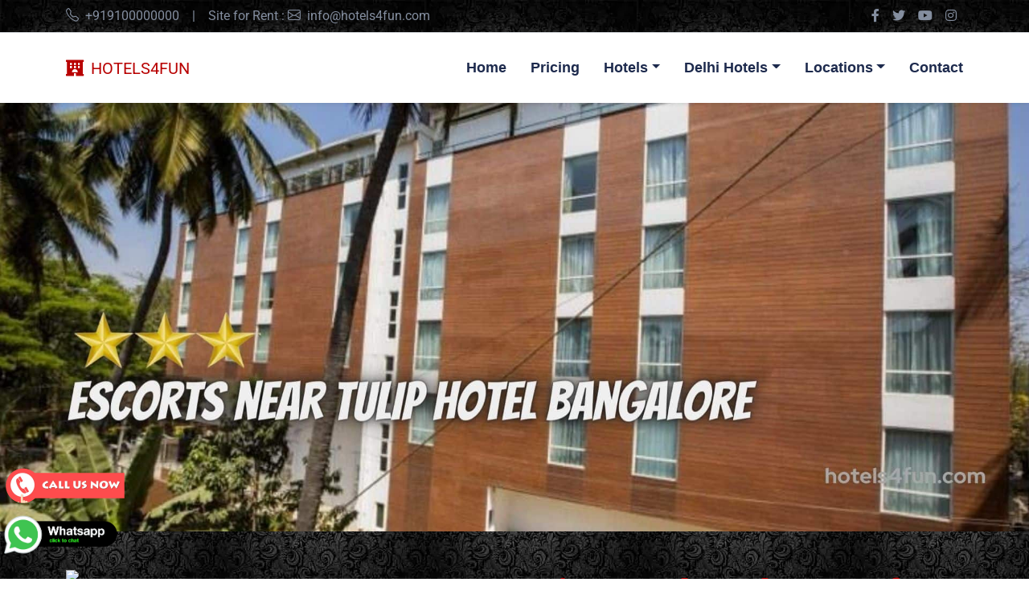

--- FILE ---
content_type: text/html; charset=UTF-8
request_url: https://www.hotels4fun.com/hotels/3star/escorts-near-tulip-hotel-bangalore
body_size: 10940
content:
  <!DOCTYPE html>
<html lang="en">
   <head>
    <meta charset="utf-8">
    <meta content="width=device-width, initial-scale=1.0" name="viewport">
    <title>Book Premium Escorts near Tulip Hotel Bangalore 24/7</title>
    <meta content="Are you searching for the most stunning and beautiful Escorts near Tulip Hotel Bangalore? Tulip Hotel Escorts in Bangalore offer exotic emotions 24 hours." name="description">
    <meta content="Escorts near Tulip Hotel Bangalore" name="keywords">
    <link rel="canonical" href="https://www.hotels4fun.com/hotels/3star/escorts-near-tulip-hotel-bangalore" />
        <!-- Favicon -->
    <link href="https://www.hotels4fun.com/website-images/icon/icon.webp" rel="icon">
    <!-- Google Web Fonts -->
    
    <style type="text/css">@font-face {font-family:Roboto Condensed;font-style:normal;font-weight:400;src:url(/cf-fonts/v/roboto-condensed/5.0.14/vietnamese/wght/normal.woff2);unicode-range:U+0102-0103,U+0110-0111,U+0128-0129,U+0168-0169,U+01A0-01A1,U+01AF-01B0,U+0300-0301,U+0303-0304,U+0308-0309,U+0323,U+0329,U+1EA0-1EF9,U+20AB;font-display:swap;}@font-face {font-family:Roboto Condensed;font-style:normal;font-weight:400;src:url(/cf-fonts/v/roboto-condensed/5.0.14/greek-ext/wght/normal.woff2);unicode-range:U+1F00-1FFF;font-display:swap;}@font-face {font-family:Roboto Condensed;font-style:normal;font-weight:400;src:url(/cf-fonts/v/roboto-condensed/5.0.14/latin/wght/normal.woff2);unicode-range:U+0000-00FF,U+0131,U+0152-0153,U+02BB-02BC,U+02C6,U+02DA,U+02DC,U+0304,U+0308,U+0329,U+2000-206F,U+2074,U+20AC,U+2122,U+2191,U+2193,U+2212,U+2215,U+FEFF,U+FFFD;font-display:swap;}@font-face {font-family:Roboto Condensed;font-style:normal;font-weight:400;src:url(/cf-fonts/v/roboto-condensed/5.0.14/greek/wght/normal.woff2);unicode-range:U+0370-03FF;font-display:swap;}@font-face {font-family:Roboto Condensed;font-style:normal;font-weight:400;src:url(/cf-fonts/v/roboto-condensed/5.0.14/cyrillic/wght/normal.woff2);unicode-range:U+0301,U+0400-045F,U+0490-0491,U+04B0-04B1,U+2116;font-display:swap;}@font-face {font-family:Roboto Condensed;font-style:normal;font-weight:400;src:url(/cf-fonts/v/roboto-condensed/5.0.14/latin-ext/wght/normal.woff2);unicode-range:U+0100-02AF,U+0304,U+0308,U+0329,U+1E00-1E9F,U+1EF2-1EFF,U+2020,U+20A0-20AB,U+20AD-20CF,U+2113,U+2C60-2C7F,U+A720-A7FF;font-display:swap;}@font-face {font-family:Roboto Condensed;font-style:normal;font-weight:400;src:url(/cf-fonts/v/roboto-condensed/5.0.14/cyrillic-ext/wght/normal.woff2);unicode-range:U+0460-052F,U+1C80-1C88,U+20B4,U+2DE0-2DFF,U+A640-A69F,U+FE2E-FE2F;font-display:swap;}@font-face {font-family:Roboto Condensed;font-style:normal;font-weight:700;src:url(/cf-fonts/v/roboto-condensed/5.0.14/vietnamese/wght/normal.woff2);unicode-range:U+0102-0103,U+0110-0111,U+0128-0129,U+0168-0169,U+01A0-01A1,U+01AF-01B0,U+0300-0301,U+0303-0304,U+0308-0309,U+0323,U+0329,U+1EA0-1EF9,U+20AB;font-display:swap;}@font-face {font-family:Roboto Condensed;font-style:normal;font-weight:700;src:url(/cf-fonts/v/roboto-condensed/5.0.14/latin/wght/normal.woff2);unicode-range:U+0000-00FF,U+0131,U+0152-0153,U+02BB-02BC,U+02C6,U+02DA,U+02DC,U+0304,U+0308,U+0329,U+2000-206F,U+2074,U+20AC,U+2122,U+2191,U+2193,U+2212,U+2215,U+FEFF,U+FFFD;font-display:swap;}@font-face {font-family:Roboto Condensed;font-style:normal;font-weight:700;src:url(/cf-fonts/v/roboto-condensed/5.0.14/greek/wght/normal.woff2);unicode-range:U+0370-03FF;font-display:swap;}@font-face {font-family:Roboto Condensed;font-style:normal;font-weight:700;src:url(/cf-fonts/v/roboto-condensed/5.0.14/greek-ext/wght/normal.woff2);unicode-range:U+1F00-1FFF;font-display:swap;}@font-face {font-family:Roboto Condensed;font-style:normal;font-weight:700;src:url(/cf-fonts/v/roboto-condensed/5.0.14/cyrillic-ext/wght/normal.woff2);unicode-range:U+0460-052F,U+1C80-1C88,U+20B4,U+2DE0-2DFF,U+A640-A69F,U+FE2E-FE2F;font-display:swap;}@font-face {font-family:Roboto Condensed;font-style:normal;font-weight:700;src:url(/cf-fonts/v/roboto-condensed/5.0.14/cyrillic/wght/normal.woff2);unicode-range:U+0301,U+0400-045F,U+0490-0491,U+04B0-04B1,U+2116;font-display:swap;}@font-face {font-family:Roboto Condensed;font-style:normal;font-weight:700;src:url(/cf-fonts/v/roboto-condensed/5.0.14/latin-ext/wght/normal.woff2);unicode-range:U+0100-02AF,U+0304,U+0308,U+0329,U+1E00-1E9F,U+1EF2-1EFF,U+2020,U+20A0-20AB,U+20AD-20CF,U+2113,U+2C60-2C7F,U+A720-A7FF;font-display:swap;}@font-face {font-family:Roboto;font-style:normal;font-weight:400;src:url(/cf-fonts/s/roboto/5.0.11/latin-ext/400/normal.woff2);unicode-range:U+0100-02AF,U+0304,U+0308,U+0329,U+1E00-1E9F,U+1EF2-1EFF,U+2020,U+20A0-20AB,U+20AD-20CF,U+2113,U+2C60-2C7F,U+A720-A7FF;font-display:swap;}@font-face {font-family:Roboto;font-style:normal;font-weight:400;src:url(/cf-fonts/s/roboto/5.0.11/greek/400/normal.woff2);unicode-range:U+0370-03FF;font-display:swap;}@font-face {font-family:Roboto;font-style:normal;font-weight:400;src:url(/cf-fonts/s/roboto/5.0.11/cyrillic-ext/400/normal.woff2);unicode-range:U+0460-052F,U+1C80-1C88,U+20B4,U+2DE0-2DFF,U+A640-A69F,U+FE2E-FE2F;font-display:swap;}@font-face {font-family:Roboto;font-style:normal;font-weight:400;src:url(/cf-fonts/s/roboto/5.0.11/cyrillic/400/normal.woff2);unicode-range:U+0301,U+0400-045F,U+0490-0491,U+04B0-04B1,U+2116;font-display:swap;}@font-face {font-family:Roboto;font-style:normal;font-weight:400;src:url(/cf-fonts/s/roboto/5.0.11/greek-ext/400/normal.woff2);unicode-range:U+1F00-1FFF;font-display:swap;}@font-face {font-family:Roboto;font-style:normal;font-weight:400;src:url(/cf-fonts/s/roboto/5.0.11/latin/400/normal.woff2);unicode-range:U+0000-00FF,U+0131,U+0152-0153,U+02BB-02BC,U+02C6,U+02DA,U+02DC,U+0304,U+0308,U+0329,U+2000-206F,U+2074,U+20AC,U+2122,U+2191,U+2193,U+2212,U+2215,U+FEFF,U+FFFD;font-display:swap;}@font-face {font-family:Roboto;font-style:normal;font-weight:400;src:url(/cf-fonts/s/roboto/5.0.11/vietnamese/400/normal.woff2);unicode-range:U+0102-0103,U+0110-0111,U+0128-0129,U+0168-0169,U+01A0-01A1,U+01AF-01B0,U+0300-0301,U+0303-0304,U+0308-0309,U+0323,U+0329,U+1EA0-1EF9,U+20AB;font-display:swap;}@font-face {font-family:Roboto;font-style:normal;font-weight:700;src:url(/cf-fonts/s/roboto/5.0.11/vietnamese/700/normal.woff2);unicode-range:U+0102-0103,U+0110-0111,U+0128-0129,U+0168-0169,U+01A0-01A1,U+01AF-01B0,U+0300-0301,U+0303-0304,U+0308-0309,U+0323,U+0329,U+1EA0-1EF9,U+20AB;font-display:swap;}@font-face {font-family:Roboto;font-style:normal;font-weight:700;src:url(/cf-fonts/s/roboto/5.0.11/cyrillic/700/normal.woff2);unicode-range:U+0301,U+0400-045F,U+0490-0491,U+04B0-04B1,U+2116;font-display:swap;}@font-face {font-family:Roboto;font-style:normal;font-weight:700;src:url(/cf-fonts/s/roboto/5.0.11/latin/700/normal.woff2);unicode-range:U+0000-00FF,U+0131,U+0152-0153,U+02BB-02BC,U+02C6,U+02DA,U+02DC,U+0304,U+0308,U+0329,U+2000-206F,U+2074,U+20AC,U+2122,U+2191,U+2193,U+2212,U+2215,U+FEFF,U+FFFD;font-display:swap;}@font-face {font-family:Roboto;font-style:normal;font-weight:700;src:url(/cf-fonts/s/roboto/5.0.11/greek/700/normal.woff2);unicode-range:U+0370-03FF;font-display:swap;}@font-face {font-family:Roboto;font-style:normal;font-weight:700;src:url(/cf-fonts/s/roboto/5.0.11/cyrillic-ext/700/normal.woff2);unicode-range:U+0460-052F,U+1C80-1C88,U+20B4,U+2DE0-2DFF,U+A640-A69F,U+FE2E-FE2F;font-display:swap;}@font-face {font-family:Roboto;font-style:normal;font-weight:700;src:url(/cf-fonts/s/roboto/5.0.11/greek-ext/700/normal.woff2);unicode-range:U+1F00-1FFF;font-display:swap;}@font-face {font-family:Roboto;font-style:normal;font-weight:700;src:url(/cf-fonts/s/roboto/5.0.11/latin-ext/700/normal.woff2);unicode-range:U+0100-02AF,U+0304,U+0308,U+0329,U+1E00-1E9F,U+1EF2-1EFF,U+2020,U+20A0-20AB,U+20AD-20CF,U+2113,U+2C60-2C7F,U+A720-A7FF;font-display:swap;}</style>  
    <!-- Icon Font Stylesheet -->
    <link href="https://cdnjs.cloudflare.com/ajax/libs/font-awesome/5.15.0/css/all.min.css" rel="stylesheet">
    <link href="https://cdn.jsdelivr.net/npm/bootstrap-icons@1.4.1/font/bootstrap-icons.css" rel="stylesheet">
    <!-- Libraries Stylesheet -->
    <link href="https://www.hotels4fun.com/lib/owlcarousel/assets/owl.carousel.min.css" rel="stylesheet">
    <link href="https://www.hotels4fun.com/lib/tempusdominus/css/tempusdominus-bootstrap-4.min.css" rel="stylesheet" />
    <!-- Customized Bootstrap Stylesheet -->
    <link href="https://www.hotels4fun.com/css/bootstrap.min.css" rel="stylesheet">
    <!-- Template Stylesheet -->
    <link href="https://www.hotels4fun.com/css/style.css" rel="stylesheet">
    <meta name="Robots" content="follow, index, all" />
    <meta http-equiv="Content-Type" content="text/html; charset=utf-8">
      <meta name="googlebot" content="index,follow">
      <meta name="document-type" content="public">
      <meta name="country" content="India">
	<style>
	p{
	    text-align: justify;
	}
    /* Style tab links */
    .tablink {
      background-color: #3a84d86e;
      color: white;
      float: center;
      border: none;
      outline: none;
      cursor: pointer;
      padding: 14px 14px;
      font-size: 17px;
      width: 32%;
    }
    
    .tablink:hover {
      background-color: #dc35459e;
    }
    
    /* Style the tab content (and add height:100% for full page content) */
    .tabcontent {
      color: white;
      display: none;
      padding: 30px 10px;
      width:100%;
      height: auto;
    }
    </style>
    <style>
    body{
      background-image: url("https://www.hotels4fun.com/website-images/icon/body-bg.webp");
      color:#fff;
    }
    </style>
    <style>
   body {
   -webkit-user-select: none; /* Safari */
   -ms-user-select: none; /* IE 10 and IE 11 */
   user-select: none; /* Standard syntax */
   }
   img {
   pointer-events: none
   }
</style><style>
    .float{
	position:fixed;
	position:left;
	width:auto;
	height:60px;
	bottom:20px;
	/*right:40px;*/
	left:5px;
	color:#FFF;
	border-radius:50px;
	text-align:center;
  font-size:20px;
  z-index:100;
}
.my-float{
	margin-top:16px;
}
</style>
<style>
    .float1{
	position:fixed;
	position:left;
	width:auto;
	height:60;
	bottom:90px;
	/*right:40px;*/
	left:5px;
	color:#FFF;
	border-radius:50px;
	text-align:center;
  z-index:100;
}
.my-float1{
	margin-top:16px;
}
</style>
<!-- Google tag (gtag.js) -->
<script async src="https://www.googletagmanager.com/gtag/js?id=G-C5VGJ2SFKB" type="2d8464be1854e9cafbb78efc-text/javascript"></script>
<script type="2d8464be1854e9cafbb78efc-text/javascript">
  window.dataLayer = window.dataLayer || [];
  function gtag(){dataLayer.push(arguments);}
  gtag('js', new Date());

  gtag('config', 'G-C5VGJ2SFKB');
</script>   </head>
   <body>
      <span style='float: left;'>
<a href='tel:+919100000000' class='float1' target='_blank'>
<img src='https://www.hotels4fun.com/website-images/icon/call.webp' alt='Hotel4fun Call Icon' loading="lazy" title=" Hotel4fun call Icon" height="50px;"></a>
</span>
<span style='float: left;'>
<a href='https://api.whatsapp.com/send?phone=+919100000000&text=Hello, Welcome to hotels4fun.com - Book Escorts Service in Tulip' class='float' target='_blank'>
<img src='https://www.hotels4fun.com/website-images/icon/whatsapp.webp' alt='Hotel4fun Whatsapp Icon' loading="lazy" height="50px;">
</a>
</span>
    <!-- Topbar Start -->
    <div class="container-fluid py-2 border-bottom d-none d-lg-block">
        <div class="container">
            <div class="row">
                <div class="col-md-6 text-center text-lg-start mb-2 mb-lg-0">
                    <div class="d-inline-flex align-items-center">
                        <a class="text-decoration-none text-body pe-3" href="tel:+919100000000"><i class="bi bi-telephone me-2"></i>+919100000000</a>
                        <span class="text-body">|</span>
                        <a class="text-decoration-none text-body px-3" href="/cdn-cgi/l/email-protection#1871767e775870776c7d746b2c7e6d76367b7775">Site for Rent : <i class="bi bi-envelope me-2"></i><span class="__cf_email__" data-cfemail="d9b0b7bfb699b1b6adbcb5aaedbfacb7f7bab6b4">[email&#160;protected]</span></a>
                    </div>
                </div>
                <div class="col-md-6 text-center text-lg-end">
                    <div class="d-inline-flex align-items-center">
                        <a class="text-body px-2" href="#">
                            <i class="fab fa-facebook-f"></i>
                        </a>
                        <a class="text-body px-2" href="#">
                            <i class="fab fa-twitter"></i>
                        </a>
                        <a class="text-body px-2" href="#">
                            <i class="fab fa-youtube"></i>
                        </a>
                        <a class="text-body px-2" href="#">
                            <i class="fab fa-instagram"></i>
                        </a>
                    </div>
                </div>
            </div>
        </div>
    </div>
    <!-- Topbar End -->


    <!-- Navbar Start -->
    <div class="container-fluid sticky-top bg-white shadow-sm">
        <div class="container">
            <nav class="navbar navbar-expand-lg bg-white navbar-light py-3 py-lg-0">
                <a href="/" class="navbar-brand">
                    <span class="m-0 text-uppercase" style="color:#b80000;"><i class="fa fa-hotel me-2"></i>Hotels4fun</span>
                </a>
                <button class="navbar-toggler" type="button" data-bs-toggle="collapse" data-bs-target="#navbarCollapse">
                    <span class="navbar-toggler-icon"></span>
                </button>
                <div class="collapse navbar-collapse" id="navbarCollapse">
                    <div class="navbar-nav ms-auto py-0">
                        <a href="https://www.hotels4fun.com/" class="nav-item nav-link">Home</a>
                        <a href="https://www.hotels4fun.com/price" class="nav-item nav-link">Pricing</a>
                        <div class="nav-item dropdown">
                            <a href="#" class="nav-link dropdown-toggle" data-bs-toggle="dropdown">Hotels</a>
                            <div class="dropdown-menu m-0">
                                <a href="https://hotels4fun.com/hotels/3star/escorts-near-coraltree-by-goldfinch-hotel-bangalore" class="dropdown-item">Coraltree By Goldfinch Hotel</a>
                                <a href="https://hotels4fun.com/hotels/3star/escorts-near-tulip-hotel-bangalore" class="dropdown-item">Tulip Hotel</a>
                                <a href="https://hotels4fun.com/hotels/3star/escorts-near-grand-kalinga-hotel-bangalore" class="dropdown-item">Grand Kalinga Hotel</a>
                                <a href="https://hotels4fun.com/hotels/3star/escorts-near-ramada-hotel-bangalore" class="dropdown-item">Ramada Hotel</a>
                                <a href="https://hotels4fun.com/hotels/3star/escorts-near-ramanashree-richmond-hotel-bangalore" class="dropdown-item">Ramanashree Richmond Hotel</a>
                                <a href="https://hotels4fun.com/hotels/3star/escorts-near-regenta-inn-hotel-bangalore" class="dropdown-item">Regenta Inn Hotel</a>
                                <a href="https://hotels4fun.com/hotels/3star/escorts-near-silicon-inn-hotel-bangalore" class="dropdown-item">Silicon Inn Hotel</a>
                                <a href="https://hotels4fun.com/hotels/3star/escorts-near-the-chevron-brigade-hotel-bangalore" class="dropdown-item">The Chevron Brigade Hotel</a>
                                <a href="https://hotels4fun.com/hotels/3star/escorts-near-the-rialto-hotel-bangalore" class="dropdown-item">The Rialto Hotel</a>
                                <a href="https://hotels4fun.com/hotels/4star/escorts-near-comfort-inn-insys-hotel-bangalore" class="dropdown-item">Comfort Inn Insys Hotel</a>
                                <a href="https://hotels4fun.com/hotels/4star/escorts-near-evoma-hotel-bangalore" class="dropdown-item">Evoma Hotel</a>
                                <a href="https://hotels4fun.com/hotels/4star/escorts-near-golden-tulip-hotel-bangalore" class="dropdown-item">Golden Tulip Hotel</a>
                                <a href="https://hotels4fun.com/hotels/4star/escorts-near-jayamahal-palace-hotel-bangalore" class="dropdown-item">Jayamahal Palace Hotel</a>
                                <a href="https://hotels4fun.com/hotels/4star/escorts-near-justa-off-hotel-bangalore" class="dropdown-item">Justa Off Hotel</a>
                                <a href="https://hotels4fun.com/hotels/4star/escorts-near-kensington-suites-hotel-bangalore" class="dropdown-item">Kensington Suites Hotel</a>
                                <a href="https://hotels4fun.com/hotels/4star/escorts-near-shravanthi-sarovar-portico-hotel-bangalore" class="dropdown-item">Shravanthi Sarovar Portico Hotel</a>
                                <a href="https://hotels4fun.com/hotels/4star/escorts-near-springs-hotel-bangalore" class="dropdown-item">Springs Hotel</a>
                                <a href="https://hotels4fun.com/hotels/4star/escorts-near-starlit-suites-hotel-bangalore" class="dropdown-item">Starlit Suites Hotel</a>
                                <a href="https://hotels4fun.com/hotels/5star/escorts-near-the-park-hotel-bangalore" class="dropdown-item">The Park Hotel</a>
                                <a href="https://hotels4fun.com/hotels/5star/escorts-near-itc-gardenia-bangalore" class="dropdown-item">Itc Gardenia</a>
                                <a href="https://hotels4fun.com/hotels/5star/escorts-near-jw-marriott-hotel-bangalore" class="dropdown-item">Jw Marriott Hotel</a>
                                <a href="https://hotels4fun.com/hotels/5star/escorts-near-the-lalit-ashok-hotel-bangalore" class="dropdown-item">The Lalit Ashok Hotel</a>
                                <a href="https://hotels4fun.com/hotels/5star/escorts-near-royal-orchid-hotel-bangalore" class="dropdown-item">Royal Orchid Hotel</a>
                                <a href="https://hotels4fun.com/hotels/5star/escorts-near-shangri-la-hotel-bangalore" class="dropdown-item">Shangri La Hotel</a>
                                <a href="https://hotels4fun.com/hotels/5star/escorts-near-sheration-grand-bangalore" class="dropdown-item">Sheration Grand</a>
                                <a href="https://hotels4fun.com/hotels/5star/escorts-near-sterlings-mac-hotel-bangalore" class="dropdown-item">Sterlings Mac Hotel</a>
                                <a href="https://hotels4fun.com/hotels/5star/escorts-near-taj-yeshwantpur-bangalore" class="dropdown-item">Taj Yeshwantpur</a>
                            </div>
                        </div>
                        <div class="nav-item dropdown">
                            <a href="#" class="nav-link dropdown-toggle" data-bs-toggle="dropdown">Delhi Hotels</a>
                            <div class="dropdown-menu m-0">
                                 <a href="https://www.hotels4fun.com/delhi-hotels/escorts-near-four-points-by-sheraton" class="dropdown-item">Four Points By Sheraton Hotel</a>
                                 <a href="https://www.hotels4fun.com/delhi-hotels/escorts-near-itc-maurya-hotel" class="dropdown-item">Itc Maurya Hotel</a>
                                 <a href="https://www.hotels4fun.com/delhi-hotels/escorts-near-the-umrao-hotel" class="dropdown-item">The Umrao Hotel</a>
                                 <a href="https://www.hotels4fun.com/delhi-hotels/escorts-near-aloft-hotel-aerocity" class="dropdown-item">Aloft Hotel Aerocity</a>
                                 <a href="https://www.hotels4fun.com/delhi-hotels/escorts-near-jaypee-vasant-continental-hotel" class="dropdown-item">Jaypee Vasant Continental Hotel</a>
                                 <a href="https://www.hotels4fun.com/delhi-hotels/escorts-near-bloomrooms-hotel" class="dropdown-item">Bloomrooms Hotel</a>
                                 <a href="https://www.hotels4fun.com/delhi-hotels/escorts-near-ambassador-hotel " class="dropdown-item">Ambassador Hotel </a>
                                 <a href="https://www.hotels4fun.com/delhi-hotels/escorts-near-the-lodhi-hotel" class="dropdown-item">The Lodhi Hotel</a>
                                 <a href="https://www.hotels4fun.com/delhi-hotels/escorts-near-crowne-plaza-rohini" class="dropdown-item">Crowne Plaza Rohini</a>
                                 <a href="https://www.hotels4fun.com/delhi-hotels/escorts-near-hyatt-centric-janakpuri" class="dropdown-item">Hyatt Centric Janakpuri</a>
                                 <a href="https://www.hotels4fun.com/delhi-hotels/escorts-near-vivanta-hotel-dwarka" class="dropdown-item">Vivanta Hotel Dwarka</a>
                                 <a href="https://www.hotels4fun.com/delhi-hotels/escorts-near-the-grand-hotel" class="dropdown-item">The Grand Hotel</a>
                                 <a href="https://www.hotels4fun.com/delhi-hotels/escorts-near-andaz-hotel-aerocity" class="dropdown-item">Andaz Hotel Aerocity</a>
                                 <a href="https://www.hotels4fun.com/delhi-hotels/escorts-near-hyatt-regency-bhikaji-cama-place" class="dropdown-item">Hyatt Regency Bhikaji Cama Place</a>
                                 <a href="https://www.hotels4fun.com/delhi-hotels/escorts-near-lemon-tree-premier-hotel-aerocity" class="dropdown-item">Lemon Tree Premier Hotel Aerocity</a>
                                 <a href="https://www.hotels4fun.com/delhi-hotels/escorts-near-the-leela-ambience-convention-hotel-shahdara" class="dropdown-item">The Leela Ambience Convention Hotel Shahdara</a>
                                 <a href="https://www.hotels4fun.com/delhi-hotels/escorts-near-fraser-suites-hotel" class="dropdown-item">Fraser Suites Hotel</a>
                                 <a href="https://www.hotels4fun.com/delhi-hotels/escorts-near-the-park-hotel" class="dropdown-item">The Park Hotel</a>
                                 <a href="https://www.hotels4fun.com/delhi-hotels/escorts-near-sheraton-hotel" class="dropdown-item">Sheraton Hotel</a>
                                 <a href="https://www.hotels4fun.com/delhi-hotels/escorts-near-svelte-hotel-and-personal-suites" class="dropdown-item">Svelte Hotel And Personal Suites</a>
                                 <a href="https://www.hotels4fun.com/delhi-hotels/escorts-near-the-imperial-hotel" class="dropdown-item">The Imperial Hotel</a>
                                 <a href="https://www.hotels4fun.com/delhi-hotels/escorts-near-the-ashok-hotel" class="dropdown-item">The Ashok Hotel</a>
                                 <a href="https://www.hotels4fun.com/delhi-hotels/escorts-near-the-suryaa-hotel" class="dropdown-item">The Suryaa Hotel</a>
                                 <a href="https://www.hotels4fun.com/delhi-hotels/escorts-near-pullman-hotel-aerocity" class="dropdown-item">Pullman Hotel Aerocity</a>
                                 <a href="https://www.hotels4fun.com/delhi-hotels/escorts-near-pride-plaza-hotel-aerocity" class="dropdown-item">Pride Plaza Hotel Aerocity</a>
                                 <a href="https://www.hotels4fun.com/delhi-hotels/escorts-near-roseate-house-hotel-aerocity" class="dropdown-item">Roseate House Hotel Aerocity</a>
                                 <a href="https://www.hotels4fun.com/delhi-hotels/escorts-near-novotel-hotel-aerocity" class="dropdown-item">Novotel Hotel Aerocity</a>
                                 <a href="https://www.hotels4fun.com/delhi-hotels/escorts-near-jw-marriott-hotel-aerocity" class="dropdown-item">Jw Marriott Hotel Aerocity</a>
                                 <a href="https://www.hotels4fun.com/delhi-hotels/escorts-near-holiday-inn-aerocity" class="dropdown-item">Holiday Inn Aerocity</a>
                                 <a href="https://www.hotels4fun.com/delhi-hotels/escorts-near-the-claridges-hotel" class="dropdown-item">The Claridges Hotel</a>
                                 <a href="https://www.hotels4fun.com/delhi-hotels/escorts-near-shangri-la-eros-hotel" class="dropdown-item">Shangri La Eros Hotel</a>
                                 <a href="https://www.hotels4fun.com/delhi-hotels/escorts-near-the-oberoi-hotel" class="dropdown-item">The Oberoi Hotel</a>
                                 <a href="https://www.hotels4fun.com/delhi-hotels/escorts-near-taj-palace-hotel" class="dropdown-item">Taj Palace Hotel</a>
                                 <a href="https://www.hotels4fun.com/delhi-hotels/escorts-near-taj-mahal-hotel" class="dropdown-item">Taj Mahal Hotel</a>
                                 <a href="https://www.hotels4fun.com/delhi-hotels/escorts-near-radisson-blu-plaza-mahipalpur" class="dropdown-item">Radisson Blu Plaza Mahipalpur</a>
                                 <a href="https://www.hotels4fun.com/delhi-hotels/escorts-near-radisson-blu-hotel-dwarka" class="dropdown-item">Radisson Blu Hotel Dwarka</a>
                                 <a href="https://www.hotels4fun.com/delhi-hotels/escorts-near-radisson-blu-hotel-paschim-vihar" class="dropdown-item">Radisson Blu Hotel Paschim Vihar</a>
                                 <a href="https://www.hotels4fun.com/delhi-hotels/escorts-near-crowne-plaza-okhla" class="dropdown-item">Crowne Plaza Okhla</a>
                                 <a href="https://www.hotels4fun.com/delhi-hotels/escorts-near-crowne-plaza-mayur-vihar" class="dropdown-item">Crowne Plaza Mayur Vihar</a>
                                 <a href="https://www.hotels4fun.com/delhi-hotels/escorts-near-hotel-regent-grand" class="dropdown-item">Hotel Regent Grand</a>
                                 <a href="https://www.hotels4fun.com/delhi-hotels/escorts-near-hotel-diplomat" class="dropdown-item">Hotel Diplomat</a>
                                 <a href="https://www.hotels4fun.com/delhi-hotels/escorts-near-the-manor-hotel" class="dropdown-item">The Manor Hotel</a>
                                 <a href="https://www.hotels4fun.com/delhi-hotels/escorts-near-centaur-hotel-igi-airport" class="dropdown-item">Centaur Hotel Igi Airport</a>
                                 <a href="https://www.hotels4fun.com/delhi-hotels/escorts-near-shervani-hotel-nehru-place" class="dropdown-item">Shervani Hotel Nehru Place</a>
                                 <a href="https://www.hotels4fun.com/delhi-hotels/escorts-near-jp-hotel-and-resorts" class="dropdown-item">Jp Hotel And Resorts</a>
                                 <a href="https://www.hotels4fun.com/delhi-hotels/escorts-near-country-inn-and-suites-saket" class="dropdown-item">Country Inn And Suites Saket</a>
                                 <a href="https://www.hotels4fun.com/delhi-hotels/escorts-near-maidens-hotel" class="dropdown-item">Maidens Hotel</a>
                                 <a href="https://www.hotels4fun.com/delhi-hotels/escorts-near-the-hans-hotel" class="dropdown-item">The Hans Hotel</a>
                                 <a href="https://www.hotels4fun.com/delhi-hotels/escorts-near-amara-hotel" class="dropdown-item">Amara Hotel</a>
                                 <a href="https://www.hotels4fun.com/delhi-hotels/escorts-near-the-athena-hotel" class="dropdown-item">The Athena Hotel</a>
                                 <a href="https://www.hotels4fun.com/delhi-hotels/escorts-near-fabhotel-prime-sage" class="dropdown-item">Fabhotel Prime Sage</a>
                                 <a href="https://www.hotels4fun.com/delhi-hotels/escorts-near-le-meridien-hotel" class="dropdown-item">Le Meridien Hotel</a>
                                 <a href="https://www.hotels4fun.com/delhi-hotels/escorts-near-hilton-garden-inn-hotel" class="dropdown-item">Hilton Garden Inn Hotel</a>
                                 <a href="https://www.hotels4fun.com/delhi-hotels/escorts-near-the-eros-hotel" class="dropdown-item">The Eros Hotel</a>
                                 <a href="https://www.hotels4fun.com/delhi-hotels/escorts-near-samrat-hotel" class="dropdown-item">Samrat Hotel</a>
                                 <a href="https://www.hotels4fun.com/delhi-hotels/escorts-near-welcomhotel-dwarka" class="dropdown-item">Welcomhotel Dwarka</a>
                                 <a href="https://www.hotels4fun.com/delhi-hotels/escorts-near-the-lalit-hotel" class="dropdown-item">The Lalit Hotel</a>
                            </div>
                        </div>
                        <div class="nav-item dropdown">
                            <a href="#" class="nav-link dropdown-toggle" data-bs-toggle="dropdown">Locations</a>
                            <div class="dropdown-menu m-0">
                               <a href="https://www.hotels4fun.com/bangalore/whitefield-escorts" class="dropdown-item">Whitefield Escorts</a>
                                <a href="https://www.hotels4fun.com/bangalore/vijayanagar-escorts" class="dropdown-item">Vijayanagar Escorts</a>
                                <a href="https://www.hotels4fun.com/bangalore/ub-city-escorts" class="dropdown-item">UB City Escorts</a>
                                <a href="https://www.hotels4fun.com/bangalore/richmond-road-escorts" class="dropdown-item">Richmond Road Escorts</a>
                                <a href="https://www.hotels4fun.com/bangalore/domlur-escorts" class="dropdown-item">Domlur Escorts</a>
                                <a href="https://www.hotels4fun.com/bangalore/adugodi-escorts" class="dropdown-item">Adugodi Escorts</a>
                                <a href="https://www.hotels4fun.com/bangalore/brigade-road-escorts" class="dropdown-item">Brigade Road Escorts</a>
                                <a href="https://www.hotels4fun.com/bangalore/marathahalli-escorts" class="dropdown-item">Marathahalli Escorts</a>
                                <a href="https://www.hotels4fun.com/bangalore/jayanagar-escorts" class="dropdown-item">Jayanagar Escorts</a>
                                <a href="https://www.hotels4fun.com/bangalore/btm-layout-escorts" class="dropdown-item">BTM Layout Escorts</a>
                                <a href="https://www.hotels4fun.com/bangalore/electronic-city-escorts" class="dropdown-item">Electronic City Escorts</a>
                                <a href="https://www.hotels4fun.com/bangalore/hoskote-escorts" class="dropdown-item">Hoskote Escorts</a>
                                <a href="https://www.hotels4fun.com/bangalore/hesaraghatta-escorts" class="dropdown-item">Hesaraghatta Escorts</a>
                                <a href="https://www.hotels4fun.com/bangalore/jp-nagar-escorts" class="dropdown-item">JP Nagar Escorts</a>
                                <a href="https://www.hotels4fun.com/bangalore/mg-road-escorts" class="dropdown-item">MG Road Escorts</a>
                                <a href="https://www.hotels4fun.com/bangalore/hebbal-escorts" class="dropdown-item">Hebbal Escorts</a>
                                <a href="https://www.hotels4fun.com/bangalore/indiranagar-escorts" class="dropdown-item">Indiranagar Escorts</a>
                                <a href="https://www.hotels4fun.com/bangalore/doddaballapur-escorts" class="dropdown-item">Doddaballapur Escorts</a>
                                <a href="https://www.hotels4fun.com/bangalore/hsr-layout-escorts" class="dropdown-item">HSR Layout Escorts</a>
                                <a href="https://www.hotels4fun.com/bangalore/banaswadi-escorts" class="dropdown-item">Banaswadi Escorts</a>
                                <a href="https://www.hotels4fun.com/bangalore/koramangala-escorts" class="dropdown-item">Koramangala Escorts</a>
                            </div>
                        </div>
                        <a href="https://www.hotels4fun.com/contact" class="nav-item nav-link">Contact</a>
                    </div>
                </div>
            </nav>
        </div>
    </div>
    <!-- Navbar End -->      <picture>
         <source media="(min-width:650px)" srcset="https://www.hotels4fun.com/images/3-star-hotels/escorts-near-tulip-hotel-bangalore.jpg">
         <img src="https://www.hotels4fun.com/images/3-star-hotels/escorts-near-tulip-hotel-bangalore.jpg" alt="escorts-near-tulip-hotel-bangalore Hotel Escorts" style="width:100%;">
      </picture>
      <!-- About Start -->
      <div class="container-fluid py-5">
         <div class="container">
            <div class="row gx-5">
               <div class="col-lg-5 mb-5 mb-lg-0" style="min-height: 500px;">
                  <div class="position-relative h-100">
                     <img class="position-absolute w-100 h-98 rounded" src="https://cdn.create.vista.com/api/media/small/279294778/stock-photo-sexy-couple-kissing-wooden-table" style="object-fit: cover;">
                  </div>
               </div>
               <div class="col-lg-7">
                  <div class="mb-3">
                     <h1 class="display-4">Experience the Charm of Escorts Near Tulip Hotel Bangalore</h1>
                  </div>
                  <p>Are you searching for the most thrilling, stunning, and beautiful&nbsp;<strong>Escorts near&nbsp;Tulip Hotel&nbsp;Bangalore</strong>? With so many choices to choose from - charming Indian Escorts&nbsp;will entertain you whether it's for one hour or the entire night in your private home.&nbsp;<strong>Tulip Hotel&nbsp;Escorts in Bangalore</strong>&nbsp;offer romantic experiences and exotic emotions, making them the ideal option if searching for the ideal female partner. This location of Escorts is sure to please you!</p>
                  <p>Many who utilize the&nbsp;<strong>Escorts Service in&nbsp;Tulip Hotel&nbsp;Bangalore</strong>&nbsp;are Individuals working on their own. Because they want higher incomes and job prospects, they're not bound by any specific conditions or terms. They can pick clients up from anywhere within the city or metropolis. Their unique design and style attract men from all backgrounds. What's great about Independent&nbsp;<strong>Escorts in Tulip Hotel</strong>&nbsp;Bangalore is that they come at a reasonable cost, ensuring your budget remains intact.</p>
                  <div class="row g-3 pt-3" style="color:red">
                     <div class="col-sm-3 col-6" >
                        <div class="bg-light text-center rounded-circle py-4">
                           <img src="../../images/icon/college_girl.png" height="40px;">
                           <h6 class="mb-0">College Girl</h6>
                        </div>
                     </div>
                     <div class="col-sm-3 col-6">
                        <div class="bg-light text-center rounded-circle py-4">
                           <img src="../../images/icon/casual_sex.png" height="40px;">
                           <h6 class="mb-0">Casual Sex</h6>
                        </div>
                     </div>
                     <div class="col-sm-3 col-6">
                        <div class="bg-light text-center rounded-circle py-4">
                           <img src="../../images/icon/dating_girls.png" height="40px;">
                           <h6 class="mb-0">Dating Girls</h6>
                        </div>
                     </div>
                     <div class="col-sm-3 col-6">
                        <div class="bg-light text-center rounded-circle py-4">
                           <img src="../../images/icon/highclass.png" height="40px;">
                           <h6 class="mb-0">High Class</h6>
                        </div>
                     </div>
                  </div>
               </div>
            </div>
            <br>
            <p>Nowadays,&nbsp;<strong>Tulip Hotel&nbsp;Bangalore Escorts Services</strong>&nbsp;can be found online as well. Agencies Exotic Tresses offers thrilling services at professional levels with licenses in place. Their websites showcase their profiles and pictures so you can check them out if desired. Before selecting one of these agencies, be specific about your requirements and wait for Escorts&nbsp;from that region of India to contact you.</p>
         </div>
      </div>
      <!-- About End -->
      <div style="padding:2%">
         <h2>
            <strong>
               <center>How&nbsp;to Get the Best&nbsp;Escorts Service Near&nbsp;Tulip Hotel Bangalore?</center>
            </strong>
         </h2>
         <p>Getting the Best&nbsp;<strong>Escorts&nbsp;Service Near&nbsp;Tulip Hotel</strong>&nbsp;Bangalore is not a small feat. It's essential to speak with an authentic escort Agency for genuine, quality services with girls. Be wary of other escort companies located in Bangalore who may claim they provide this type of escort service but fail to deliver until an agreement has been made between both parties.&nbsp;</p>
         <p>That being said, be mindful that genuine escort providers won't require payment upfront, payment will only be requested after delivery is complete. So Is is not that easy to Avail yourself of the&nbsp;<strong>Escorts&nbsp;in&nbsp;Tulip Hotel</strong>&nbsp;in Bangalore, You Must rely on a trusted Escorts Agency in Bangalore who have covered all legal aspects and have good tie-ups with hotels in Bangalore. You must aware of these things, At Tulip Hotel Bangalore, the Escorts dress to impress their clients.&nbsp;</p>
         <p>Don't mistake them for an ordinary girl who demands money and displays the wrong attitude, these&nbsp;Girls&nbsp;are extremely nice and warm with customers, capable of relaxing minds with sultry stripteases and lap dances on mattresses. If you want to enjoy all night with them, book them for all night - these girls tend to be popular in hotels and you can trust them for full-night fun.</p>
         <br>
         <h2>
            <strong>
               <center>Call Girls Near Tulip Hotel Bangalore Can be your Perfect Place of Intimate Fun</center>
            </strong>
         </h2>
         <p>If you're in search of&nbsp;<strong>Call Girls near Tulip Hotel Bangalore</strong>, be aware that some Agencies provide oral sex to their customers. If you don't know anything about it, visit the local club or restaurant that provides the service. When selecting a Call Girl in Bangalore, ensure she is from the area - you could ask her family tree if she knows any details about it!</p>
         <p>Call Girl in Tulip Hotel Bangalore offers various services. In-call&nbsp;Call Girls&nbsp;require booking an appointment through a dating website, then the girl will call to meet you. College Call Girls Tulip Hotel Bangalore are also accessible through our services, creating an account and receiving contact details of your chosen woman requires minimal effort on your part on our website. Despite these options, ultimately it's your decision what kind of experience you want with her.</p>
         <p>As previously discussed,&nbsp;<strong>Tulip Hotel Call Girls in Bangalore</strong>&nbsp;offers many great options to choose from. However, it is essential that we select the most suitable option for you and for our beloved. When selecting city escorts to meet female companions in any part of&nbsp;<strong>Bangalore Hotel Escorts</strong>, look at someone who makes you feel relaxed, understands your needs and desires, and makes the trip worthwhile, this should always be your ultimate aim.</p>
      </div>
      <!-- Appointment Start -->
      <div class="container-fluid my-5 py-3">
         <div class="container py-3">
            <div class="row gx-5">
               <div class="col-lg-6 mb-5 mb-lg-0">
                  <div class="mb-4">
                     <h1 class="display-5" style="color:#feff6e;">Relax and be Happy in your Luxury Hotel Room</h1>
                  </div>
                  <p>Everyone needs time out occasionally to recharge, enjoy themselves, and find satisfaction. Without these feelings of contentment and satisfaction, living life fully may become challenging. If you're not contented, it will become difficult to live it fully. Enjoyment with your escort girl is essential for you and the world to move forward, as it brings mental peace and a feeling of contentment. Search the most luxurious Bangalore Hotel&nbsp;escorts using our online search engine today! Escorts are well-known women with many desirable characteristics such as education, confidence, and beauty - all for a fee! They will spend time with you no matter the circumstance or weather conditions; all that's required to enjoy their services is payment. <br><br>They offer you exclusive services and the chance to fulfill your hidden desires. They'll help you relax, listen carefully to every conversation, and comprehend your needs. Their presence will bring a great deal of pleasure into your life.</p>
               </div>
               <div class="col-lg-6">
                  <div class="bg-white text-center rounded p-5">
                     <h1 class="mb-4" >Book Escorts Service</h1>
                     <form>
                        <div class="row g-3">
                           <div class="col-12 col-sm-6">
                              <input type="text" class="form-control bg-light border-0" placeholder="Your Name" style="height: 55px;">
                           </div>
                           <div class="col-12 col-sm-6">
                              <input type="text" class="form-control bg-light border-0" placeholder="Your Phone no" style="height: 55px;">
                           </div>
                           <div class="col-12 col-sm-6">
                              <input type="email" class="form-control bg-light border-0" placeholder="Your Email" style="height: 55px;">
                           </div>
                           <div class="col-12 col-sm-6">
                              <select class="form-select bg-light border-0" style="height: 55px;">
                                 <option selected>Price Range</option>
                                 <option value="2000-3000">2000-3000</option>
                                 <option value="3000-5000">3000-5000</option>
                                 <option value="5000-10,000">5000-10,000</option>
                              </select>
                           </div>
                           <div class="col-12 col-sm-6">
                              <div class="date" id="date" data-target-input="nearest">
                                 <input type="text"
                                    class="form-control bg-light border-0 datetimepicker-input"
                                    placeholder="Date" data-target="#date" data-toggle="datetimepicker" style="height: 55px;">
                              </div>
                           </div>
                           <div class="col-12 col-sm-6">
                              <div class="time" id="time" data-target-input="nearest">
                                 <input type="text"
                                    class="form-control bg-light border-0 datetimepicker-input"
                                    placeholder="Time" data-target="#time" data-toggle="datetimepicker" style="height: 55px;">
                              </div>
                           </div>
                           <div class="col-12">
                              <button class="btn btn-primary w-100 py-3" type="submit">Book Now</button>
                           </div>
                        </div>
                     </form>
                  </div>
               </div>
               <p> Enjoy every minute spent with them and forget about anxiety or stress. By searching online, you can quickly discover a Bangalore escort service in&nbsp;Hotel&nbsp;at an unbeatable price, Jut Fill out this form and your booking will confirm immediately and then you will get a notification about your booking.</p>
            </div>
         </div>
      </div>
      <!-- Appointment End -->
            <!--Hotels Grid-->
      <center>
         <div class="row"  style="max-width:100%;padding-left:22px;">
            <button class="tablink" onclick="if (!window.__cfRLUnblockHandlers) return false; openPage('Hotels_3', this, '#dc35459e')" data-cf-modified-2d8464be1854e9cafbb78efc-="">
               <h4 style='font-size:20px;color:white;'>3 <span style="color:#FF9529;"><sup>&#9733;</sup></span> Hotels</h4>
            </button>
            <button class="tablink" onclick="if (!window.__cfRLUnblockHandlers) return false; openPage('Hotels_4', this, '#dc35459e')" data-cf-modified-2d8464be1854e9cafbb78efc-="">
               <h4 style='font-size:20px;color:white;'>4 <span style="color:#FF9529;"><sup>&#9733;</sup></span> Hotels</h4>
            </button>
            <button class="tablink" onclick="if (!window.__cfRLUnblockHandlers) return false; openPage('Hotels_5', this, '#dc35459e')" id="defaultOpen" data-cf-modified-2d8464be1854e9cafbb78efc-="">
               <h4 style='font-size:20px;color:white;'>5 <span style="color:#FF9529;"><sup>&#9733;</sup></span> Hotels</h4>
            </button>
         </div>
      </center>
      <div id="Hotels_3" class="tabcontent">
         <div class="row g-5"  style="max-width:100%;padding-left:22px;">
            <div class="col-xl-4 col-lg-6">
               <div class="bg-light rounded overflow-hidden">
                  <img class="img-fluid w-100" src="https://www.hotels4fun.com/images/3-star-hotels/escorts-near-coraltree-by-goldfinch-hotel-bangalore.jpg" loading="lazy" alt="Coraltree by Goldfinch Hotel Bangalore">
                  <div class="p-6">
                     <center><a class="h3 d-block mb-3" href="https://www.hotels4fun.com/hotels/3star/escorts-near-coraltree-by-goldfinch-hotel-bangalore">Coraltree by Goldfinch Hotel</a></center>
                  </div>
               </div>
            </div>
            <div class="col-xl-4 col-lg-6">
               <div class="bg-light rounded overflow-hidden">
                  <img class="img-fluid w-100" src="https://www.hotels4fun.com/images/3-star-hotels/escorts-near-tulip-hotel-bangalore.jpg" loading="lazy" alt="Fountain Tree by TGI Hotel Bangalore">
                  <div class="p-6">
                     <center><a class="h3 d-block mb-3" href="https://www.hotels4fun.com/hotels/3star/escorts-near-tulip-hotel-bangalore">Fountain Tree by TGI Hotel</a></center>
                  </div>
               </div>
            </div>
            <div class="col-xl-4 col-lg-6">
               <div class="bg-light rounded overflow-hidden">
                  <img class="img-fluid w-100" src="https://www.hotels4fun.com/images/3-star-hotels/escorts-near-grand-kalinga-hotel-bangalore.jpg" loading="lazy" alt="Grand Kalinga Hotel Bangalore">
                  <div class="p-6">
                     <center><a class="h3 d-block mb-3" href="https://www.hotels4fun.com/hotels/3star/escorts-near-grand-kalinga-hotel-bangalore">Grand Kalinga Hotel</a></center>
                  </div>
               </div>
            </div>
            
            <div class="col-xl-4 col-lg-6">
               <div class="bg-light rounded overflow-hidden">
                  <img class="img-fluid w-100" src="https://www.hotels4fun.com/images/3-star-hotels/escorts-near-ramada-hotel-bangalore.jpg" loading="lazy" alt="Ramada Hotel Bangalore">
                  <div class="p-6">
                     <center><a class="h3 d-block mb-3" href="https://www.hotels4fun.com/hotels/3star/escorts-near-ramada-hotel-bangalore">Ramada Hotel</a></center>
                  </div>
               </div>
            </div>
            <div class="col-xl-4 col-lg-6">
               <div class="bg-light rounded overflow-hidden">
                  <img class="img-fluid w-100" src="https://www.hotels4fun.com/images/3-star-hotels/escorts-near-ramanashree-richmond-hotel-bangalore.jpg" loading="lazy" alt="Ramanashree Richmond Hotel Bangalore">
                  <div class="p-6">
                     <center><a class="h3 d-block mb-3" href="https://www.hotels4fun.com/hotels/3star/escorts-near-ramanashree-richmond-hotel-bangalore">Ramanashree Richmond Hotel</a></center>
                  </div>
               </div>
            </div>
            <div class="col-xl-4 col-lg-6">
               <div class="bg-light rounded overflow-hidden">
                  <img class="img-fluid w-100" src="https://www.hotels4fun.com/images/3-star-hotels/escorts-near-regenta-inn-hotel-bangalore.jpg" loading="lazy" alt="Regenta INN Hotel Bangalore">
                  <div class="p-6">
                     <center><a class="h3 d-block mb-3" href="https://www.hotels4fun.com/hotels/3star/escorts-near-regenta-inn-hotel-bangalore">Regenta INN Hotel</a></center>
                  </div>
               </div>
            </div>
            
            <div class="col-xl-4 col-lg-6">
               <div class="bg-light rounded overflow-hidden">
                  <img class="img-fluid w-100" src="https://www.hotels4fun.com/images/3-star-hotels/escorts-near-silicon-inn-hotel-bangalore.jpg" loading="lazy" alt="Silicon INN Hotel Bangalore">
                  <div class="p-6">
                     <center><a class="h3 d-block mb-3" href="https://www.hotels4fun.com/hotels/3star/escorts-near-silicon-inn-hotel-bangalore">Silicon INN Hotel</a></center>
                  </div>
               </div>
            </div>
            <div class="col-xl-4 col-lg-6">
               <div class="bg-light rounded overflow-hidden">
                  <img class="img-fluid w-100" src="https://www.hotels4fun.com/images/3-star-hotels/escorts-near-the-chevron-brigade-hotel-bangalore.jpg" loading="lazy" alt="The Chevron Brigade Hotel Bangalore">
                  <div class="p-6">
                     <center><a class="h3 d-block mb-3" href="https://www.hotels4fun.com/hotels/3star/escorts-near-the-chevron-brigade-hotel-bangalore">The Chevron Brigade Hotel</a></center>
                  </div>
               </div>
            </div>
            <div class="col-xl-4 col-lg-6">
               <div class="bg-light rounded overflow-hidden">
                  <img class="img-fluid w-100" src="https://www.hotels4fun.com/images/3-star-hotels/escorts-near-the-rialto-hotel-bangalore.jpg" loading="lazy" alt="The Rialto Hotel Bangalore">
                  <div class="p-6">
                     <center><a class="h3 d-block mb-3" href="https://www.hotels4fun.com/hotels/3star/escorts-near-the-rialto-hotel-bangalore">The Rialto Hotel</a></center>
                  </div>
               </div>
            </div>
         </div>
      </div>
      <div id="Hotels_4" class="tabcontent" >
         <div class="row g-5" style="max-width:100%;padding-left:20px;">
            <div class="col-xl-4 col-lg-6">
               <div class="bg-light rounded overflow-hidden">
                  <img class="img-fluid w-100" src="https://www.hotels4fun.com/images/4-star-hotels/escorts-near-comfort-inn-insys-hotel-bangalore.jpg" loading="lazy" alt="Comfort INN Insys Hotel Bangalore">
                  <div class="p-6">
                     <center><a class="h3 d-block mb-3" href="https://www.hotels4fun.com/hotels/4star/escorts-near-comfort-inn-insys-hotel-bangalore">Comfort INN Insys Hotel</a></center>
                  </div>
               </div>
            </div>
            <div class="col-xl-4 col-lg-6">
               <div class="bg-light rounded overflow-hidden">
                  <img class="img-fluid w-100" src="https://www.hotels4fun.com/images/4-star-hotels/escorts-near-evoma-hotel-bangalore.jpg" loading="lazy" alt="Evoma Hotel Bangalore">
                  <div class="p-6">
                     <center><a class="h3 d-block mb-3" href="https://www.hotels4fun.com/hotels/4star/escorts-near-evoma-hotel-bangalore">Evoma Hotel</a></center>
                  </div>
               </div>
            </div>
            <div class="col-xl-4 col-lg-6">
               <div class="bg-light rounded overflow-hidden">
                  <img class="img-fluid w-100" src="https://www.hotels4fun.com/images/4-star-hotels/escorts-near-golden-tulip-hotel-bangalore.jpg" loading="lazy" alt="Golden Tulip Hotel Bangalore">
                  <div class="p-6">
                     <center><a class="h3 d-block mb-3" href="https://www.hotels4fun.com/hotels/4star/escorts-near-golden-tulip-hotel-bangalore">Golden Tulip Hotel</a></center>
                  </div>
               </div>
            </div>
            <div class="col-xl-4 col-lg-6">
               <div class="bg-light rounded overflow-hidden">
                  <img class="img-fluid w-100" src="https://www.hotels4fun.com/images/4-star-hotels/escorts-near-jayamahal-palace-hotel-bangalore.jpg" loading="lazy" alt="Jayamahal Palace Hotel Bangalore">
                  <div class="p-6">
                     <center><a class="h3 d-block mb-3" href="https://www.hotels4fun.com/hotels/4star/escorts-near-jayamahal-palace-hotel-bangalore">Jayamahal Palace Hotel</a></center>
                  </div>
               </div>
            </div>
            <div class="col-xl-4 col-lg-6">
               <div class="bg-light rounded overflow-hidden">
                  <img class="img-fluid w-100" src="https://www.hotels4fun.com/images/4-star-hotels/escorts-near-justa-off-hotel-bangalore.jpg" loading="lazy" alt="Justa Off Hotel Bangalore">
                  <div class="p-6">
                     <center><a class="h3 d-block mb-3" href="https://www.hotels4fun.com/hotels/4star/escorts-near-justa-off-hotel-bangalore">Justa Off Hotel</a></center>
                  </div>
               </div>
            </div>
            <div class="col-xl-4 col-lg-6">
               <div class="bg-light rounded overflow-hidden">
                  <img class="img-fluid w-100" src="https://www.hotels4fun.com/images/4-star-hotels/escorts-near-kensington-suites-hotel-bangalore.jpg" loading="lazy" alt="Kensington Suites Hotel Bangalore">
                  <div class="p-6">
                     <center><a class="h3 d-block mb-3" href="https://www.hotels4fun.com/hotels/4star/escorts-near-kensington-suites-hotel-bangalore">Kensington Suites Hotel</a></center>
                  </div>
               </div>
            </div>
            <div class="col-xl-4 col-lg-6">
               <div class="bg-light rounded overflow-hidden">
                  <img class="img-fluid w-100" src="https://www.hotels4fun.com/images/4-star-hotels/escorts-near-shravanthi-sarovar-portico-hotel-bangalore.jpg" loading="lazy" alt="Shravanthi Sarovar Portico Hotel Bangalore">
                  <div class="p-6">
                     <center><a class="h3 d-block mb-3" href="https://www.hotels4fun.com/hotels/4star/escorts-near-shravanthi-sarovar-portico-hotel-bangalore">Shravanthi Sarovar Portico Hotel</a></center>
                  </div>
               </div>
            </div>
            <div class="col-xl-4 col-lg-6">
               <div class="bg-light rounded overflow-hidden">
                  <img class="img-fluid w-100" src="https://www.hotels4fun.com/images/4-star-hotels/escorts-near-springs-hotel-bangalore.jpg" loading="lazy" alt="Springs Hotel Bangalore">
                  <div class="p-6">
                     <center><a class="h3 d-block mb-3" href="https://www.hotels4fun.com/hotels/4star/escorts-near-springs-hotel-bangalore">Springs Hotel</a></center>
                  </div>
               </div>
            </div>
            <div class="col-xl-4 col-lg-6">
               <div class="bg-light rounded overflow-hidden">
                  <img class="img-fluid w-100" src="https://www.hotels4fun.com/images/4-star-hotels/escorts-near-starlit-suites-hotel-bangalore.jpg" loading="lazy" alt="Starlit Suites Hotel Bangalore">
                  <div class="p-6">
                     <center><a class="h3 d-block mb-3" href="https://www.hotels4fun.com/hotels/4star/escorts-near-starlit-suites-hotel-bangalore">Starlit Suites Hotel</a></center>
                  </div>
               </div>
            </div>
         </div>
      </div>
      <div id="Hotels_5" class="tabcontent" >
         <div class="row g-5" style="max-width:100%;padding-left:20px;">
            <div class="col-xl-4 col-lg-6">
               <div class="bg-light rounded overflow-hidden">
                  <img class="img-fluid w-100" src="https://www.hotels4fun.com/images/5-star-hotels/escorts-near-the-park-hotel-bangalore.jpg" loading="lazy" alt="The Park Hotel Bangalore">
                  <div class="p-6">
                     <center><a class="h3 d-block mb-3" href="https://www.hotels4fun.com/hotels/5star/escorts-near-the-park-hotel-bangalore">The Park Hotel</a></center>
                  </div>
               </div>
            </div>
            <div class="col-xl-4 col-lg-6">
               <div class="bg-light rounded overflow-hidden">
                  <img class="img-fluid w-100" src="https://www.hotels4fun.com/images/5-star-hotels/escorts-near-itc-gardenia-bangalore.jpg" loading="lazy" alt="ITC Gardenia Bangalore">
                  <div class="p-6">
                     <center><a class="h3 d-block mb-3" href="https://www.hotels4fun.com/hotels/5star/escorts-near-itc-gardenia-bangalore">ITC Gardenia</a></center>
                  </div>
               </div>
            </div>
            <div class="col-xl-4 col-lg-6">
               <div class="bg-light rounded overflow-hidden">
                  <img class="img-fluid w-100" src="https://www.hotels4fun.com/images/5-star-hotels/escorts-near-jw-marriott-hotel-bangalore.jpg" loading="lazy" alt="JW Marriott Hotel Bangalore">
                  <div class="p-6">
                     <center><a class="h3 d-block mb-3" href="https://www.hotels4fun.com/hotels/5star/escorts-near-jw-marriott-hotel-bangalore">JW Marriott Hotel</a></center>
                  </div>
               </div>
            </div>
            <div class="col-xl-4 col-lg-6">
               <div class="bg-light rounded overflow-hidden">
                  <img class="img-fluid w-100" src="https://www.hotels4fun.com/images/5-star-hotels/escorts-near-the-lalit-ashok-hotel-bangalore.jpg" loading="lazy" alt="The Lalit Asho Hotel Bangalore">
                  <div class="p-6">
                     <center><a class="h3 d-block mb-3" href="https://www.hotels4fun.com/hotels/5star/escorts-near-the-lalit-ashok-hotel-bangalore">The Lalit Asho Hotel</a></center>
                  </div>
               </div>
            </div>
            <div class="col-xl-4 col-lg-6">
               <div class="bg-light rounded overflow-hidden">
                  <img class="img-fluid w-100" src="https://www.hotels4fun.com/images/5-star-hotels/escorts-near-royal-orchid-hotel-bangalore.jpg" loading="lazy" alt="Royal Orchid Hotel Bangalore">
                  <div class="p-6">
                     <center><a class="h3 d-block mb-3" href="https://www.hotels4fun.com/hotels/5star/escorts-near-royal-orchid-hotel-bangalore">Royal Orchid Hotel</a></center>
                  </div>
               </div>
            </div>
            <div class="col-xl-4 col-lg-6">
               <div class="bg-light rounded overflow-hidden">
                  <img class="img-fluid w-100" src="https://www.hotels4fun.com/images/5-star-hotels/escorts-near-shangri-la-hotel-bangalore.jpg" loading="lazy" alt="Shangri La Hotel Bangalore">
                  <div class="p-6">
                     <center><a class="h3 d-block mb-3" href="https://www.hotels4fun.com/hotels/5star/escorts-near-shangri-la-hotel-bangalore">Shangri La Hotel</a></center>
                  </div>
               </div>
            </div>
            <div class="col-xl-4 col-lg-6">
               <div class="bg-light rounded overflow-hidden">
                  <img class="img-fluid w-100" src="https://www.hotels4fun.com/images/5-star-hotels/escorts-near-sheration-grand-bangalore.jpg" loading="lazy" alt="Sheraton Grand Hotel Bangalore">
                  <div class="p-6">
                     <center><a class="h3 d-block mb-3" href="https://www.hotels4fun.com/hotels/5star/escorts-near-sheration-grand-bangalore">Sheraton Grand Hotel</a></center>
                  </div>
               </div>
            </div>
            <div class="col-xl-4 col-lg-6">
               <div class="bg-light rounded overflow-hidden">
                  <img class="img-fluid w-100" src="https://www.hotels4fun.com/images/5-star-hotels/escorts-near-sterlings-mac-hotel-bangalore.jpg" loading="lazy" alt="Sterlings Mac Hotel Bangalore">
                  <div class="p-6">
                     <center><a class="h3 d-block mb-3" href="https://www.hotels4fun.com/hotels/5star/escorts-near-sterlings-mac-hotel-bangalore">Sterlings Mac Hotel</a></center>
                  </div>
               </div>
            </div>
            <div class="col-xl-4 col-lg-6">
               <div class="bg-light rounded overflow-hidden">
                  <img class="img-fluid w-100" src="https://www.hotels4fun.com/images/5-star-hotels/escorts-near-taj-yeshwantpur-bangalore.jpg" loading="lazy" alt="aj Yeshwantpur Hotel Bangalore">
                  <div class="p-6">
                     <center><a class="h3 d-block mb-3" href="https://www.hotels4fun.com/hotels/5star/escorts-near-taj-yeshwantpur-bangalore">Taj Yeshwantpur Hotel</a></center>
                  </div>
               </div>
            </div>
         </div>
      </div>
      <!---->          <!-- Footer Start -->
    <div class="container-fluid text-light mt-5 py-1">
        <div class="container py-4">
            <div class="row g-5">
                <div class="col-lg-3 col-md-6">
                    <h4 class="d-inline-block text-primary text-uppercase border-bottom border-5 border-secondary mb-4">Hotels4fun</h4>
                    <p class="mb-4">We are the most leading escorts provider in Bangalore with 100% customer satisfaction.</p>
                    <p class="mb-2"><i class="fa fa-map-marker-alt text-primary me-3"></i>Bangalore</p>
                    <p class="mb-2"><i class="fa fa-envelope text-primary me-3"></i><a href="/cdn-cgi/l/email-protection" class="__cf_email__" data-cfemail="8ce5e2eae3cce4e3f8e9e0ffb8eaf9e2a2efe3e1">[email&#160;protected]</a></p>
                    <p class="mb-0"><i class="fa fa-phone-alt text-primary me-3"></i><a href="tel:+919100000000" style="color:white;">+919100000000</a></p>
                </div>
                <div class="col-lg-3 col-md-6">
                    <h4 class="d-inline-block text-primary text-uppercase border-bottom border-5 border-secondary mb-4">Quick Links</h4>
                    <div class="d-flex flex-column justify-content-start">
                        <a class="text-light mb-2" href="#"><i class="fa fa-angle-right me-2"></i>Home</a>
                        <a class="text-light mb-2" href="#"><i class="fa fa-angle-right me-2"></i>About Us</a>
                        <a class="text-light mb-2" href="#"><i class="fa fa-angle-right me-2"></i>Our Services</a>
                        <a class="text-light" href="#"><i class="fa fa-angle-right me-2"></i>Contact Us</a>
                    </div>
                </div>
                <div class="col-lg-3 col-md-6">
                    <h4 class="d-inline-block text-primary text-uppercase border-bottom border-5 border-secondary mb-4">Popular Links</h4>
                    <div class="d-flex flex-column justify-content-start">
                        <a class="text-light mb-2" href="https://www.hotels4fun.com/"><i class="fa fa-angle-right me-2"></i>Bangalore Hotel Escorts</a>
                        <a class="text-light mb-2" href="https://www.hotels4fun.com/delhi-hotels/"><i class="fa fa-angle-right me-2"></i>Delhi Hotel Escorts</a>
                        <a class="text-light mb-2" href="https://www.hotels4fun.com/bangalore/"><i class="fa fa-angle-right me-2"></i>Bangalore Escorts Location</a>
                    </div>
                </div>
                <div class="col-lg-3 col-md-6">
                    <h4 class="d-inline-block text-primary text-uppercase border-bottom border-5 border-secondary mb-4">Newsletter</h4>
                    <form action="#">
                        <div class="input-group">
                            <input type="text" class="form-control p-3 border-0" placeholder="Your Email Address">
                            <button class="btn btn-primary">Sign Up</button>
                        </div>
                    </form>
                    <h6 class="text-primary text-uppercase mt-4 mb-3">Follow Us</h6>
                    <div class="d-flex">
                        <a class="btn btn-lg btn-primary btn-lg-square rounded-circle me-2" href="#"><i class="fab fa-twitter"></i></a>
                        <a class="btn btn-lg btn-primary btn-lg-square rounded-circle me-2" href="#"><i class="fab fa-facebook-f"></i></a>
                        <a class="btn btn-lg btn-primary btn-lg-square rounded-circle me-2" href="#"><i class="fab fa-youtube"></i></a>
                        <a class="btn btn-lg btn-primary btn-lg-square rounded-circle" href="#"><i class="fab fa-instagram"></i></a>
                    </div>
                </div>
            </div>
        </div>
    </div>
    <div class="container-fluid text-light border-top border-secondary py-4" style="background-color:red;">
        <div class="container">
            <div class="row g-5">
                <div class="col-md-6 text-center text-md-start">
                    <p class="mb-md-0">&copy; <a class="text-primary" href="/">Hotels4fun</a>. All Rights Reserved.</p>
                </div>
                <div class="col-md-6 text-center text-md-end">
                    <span class="mb-0">Designed by <a class="text-primary" href="#">Hotels4fun</a></span>
                </div>
            </div>
        </div>
    </div>
    <!-- Footer End -->


    <!-- Back to Top -->
    <a href="#" class="btn btn-lg btn-primary btn-lg-square back-to-top"><i class="bi bi-arrow-up"></i></a>

    <!-- JavaScript libraries -->
    <script data-cfasync="false" src="/cdn-cgi/scripts/5c5dd728/cloudflare-static/email-decode.min.js"></script><script src="https://cdn.jsdelivr.net/npm/bootstrap@5.0.0/dist/js/bootstrap.bundle.min.js" type="2d8464be1854e9cafbb78efc-text/javascript"></script>
    <script src="https://code.jquery.com/jquery-3.4.1.min.js" type="2d8464be1854e9cafbb78efc-text/javascript"></script>
    <script src="https://www.hotels4fun.com/lib/easing/easing.min.js" type="2d8464be1854e9cafbb78efc-text/javascript"></script>
    <script src="https://www.hotels4fun.com/lib/waypoints/waypoints.min.js" type="2d8464be1854e9cafbb78efc-text/javascript"></script>
    <script src="https://www.hotels4fun.com/lib/owlcarousel/owl.carousel.min.js" type="2d8464be1854e9cafbb78efc-text/javascript"></script>
    <script src="https://www.hotels4fun.com/lib/tempusdominus/js/moment.min.js" type="2d8464be1854e9cafbb78efc-text/javascript"></script>
    <script src="https://www.hotels4fun.com/lib/tempusdominus/js/moment-timezone.min.js" type="2d8464be1854e9cafbb78efc-text/javascript"></script>
    <script src="https://www.hotels4fun.com/lib/tempusdominus/js/tempusdominus-bootstrap-4.min.js" type="2d8464be1854e9cafbb78efc-text/javascript"></script>

    <!-- Template Javascript -->
    <script src="https://www.hotels4fun.com/js/main.js" type="2d8464be1854e9cafbb78efc-text/javascript"></script>
	<script type="2d8464be1854e9cafbb78efc-text/javascript">
    $(function(){
      // bind change event to select
      $('#dynamic_select').on('change', function () {
          var url = $(this).val(); // get selected value
          if (url) { // require a URL
              window.location = url; // redirect
          }
          return false;
      });
    });
</script>
<script type="2d8464be1854e9cafbb78efc-text/javascript">
function openPage(pageName,elmnt,color) {
  var i, tabcontent, tablinks;
  tabcontent = document.getElementsByClassName("tabcontent");
  for (i = 0; i < tabcontent.length; i++) {
    tabcontent[i].style.display = "none";
  }
  tablinks = document.getElementsByClassName("tablink");
  for (i = 0; i < tablinks.length; i++) {
    tablinks[i].style.backgroundColor = "";
  }
  document.getElementById(pageName).style.display = "block";
  elmnt.style.backgroundColor = color;
}

// Get the element with id="defaultOpen" and click on it
document.getElementById("defaultOpen").click();
</script>   <script src="/cdn-cgi/scripts/7d0fa10a/cloudflare-static/rocket-loader.min.js" data-cf-settings="2d8464be1854e9cafbb78efc-|49" defer></script><script defer src="https://static.cloudflareinsights.com/beacon.min.js/vcd15cbe7772f49c399c6a5babf22c1241717689176015" integrity="sha512-ZpsOmlRQV6y907TI0dKBHq9Md29nnaEIPlkf84rnaERnq6zvWvPUqr2ft8M1aS28oN72PdrCzSjY4U6VaAw1EQ==" data-cf-beacon='{"version":"2024.11.0","token":"74a66e8a6f6b4cde884e34917392cd2d","r":1,"server_timing":{"name":{"cfCacheStatus":true,"cfEdge":true,"cfExtPri":true,"cfL4":true,"cfOrigin":true,"cfSpeedBrain":true},"location_startswith":null}}' crossorigin="anonymous"></script>
</body>
</html>